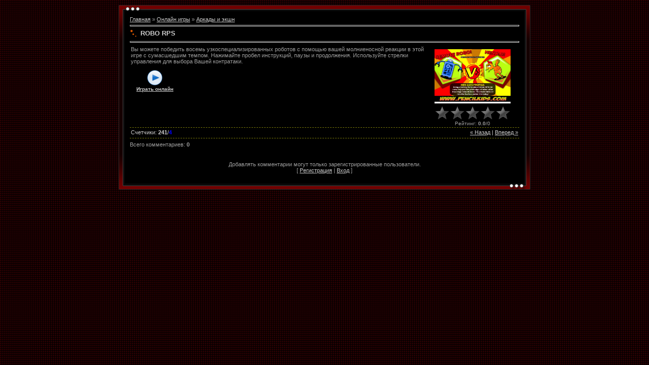

--- FILE ---
content_type: text/css
request_url: https://akan.clan.su/_st/my.css
body_size: 3450
content:
/* General Style */
a:link {text-decoration:underline; color:#CCCCCC;}
a:active {text-decoration:underline; color:#CCCCCC;}
a:visited {text-decoration:underline; color:#CCCCCC;}
a:hover {text-decoration:none; color:#FFFFFF;}

td, body {font-family:verdana,arial,helvetica; font-size:8pt; color:#9F9F9F}
form {padding:0px;margin:0px;}
input,textarea,select {vertical-align:middle; font-size:8pt; font-family:verdana,arial,helvetica;}
.copy {font-size:7pt;}

a.noun:link {text-decoration:none; color:#AF0101}
a.noun:active {text-decoration:none; color:#AF0101}
a.noun:visited {text-decoration:none; color:#AF0101}
a.noun:hover {text-decoration:none; color:#999999}
.mframe1 {padding:2 10 30 10px;}
hr {color:#570000;height:1px;}
label {cursor:pointer;cursor:hand}

.blocktitle {font-family:Verdana,Sans-Serif;color:#FFFFFF;font-size:13px;font-weight:bold; padding-left:22px; background: url('/.s/t/451/29.gif') no-repeat 5px 2px;}

.menut0 {}
.menut {padding:2 3 3 15px;}
.mframe {padding:2 0 30 30px;}
.bannerTable {width:468;height:60;}

.menu1 {font-weight:bold;font-size:8pt;font-family:Arial,Sans-Serif;}
a.menu1:link {text-decoration:underline; color:#CCCCCC}
a.menu1:active {text-decoration:underline; color:#CCCCCC}
a.menu1:visited {text-decoration:underline; color:#CCCCCC}
a.menu1:hover {text-decoration:none; color:#FFFFFF}
/* ------------- */

/* Menus */
ul.uz, ul.uMenuRoot {list-style: none; margin: 0 0 0 0; padding-left: 0px;}
li.menus {margin: 0; padding: 0 0 0 17px; background: url('/.s/t/451/30.gif') no-repeat 0px 3px; margin-bottom: .6em;}
/* ----- */

/* Site Menus */
.uMenuH li {float:left;padding:0 5px;}


.uMenuV .uMenuItem {font-weight:normal;}
.uMenuV li a:link {text-decoration:none; color:#AF0101}
.uMenuV li a:active {text-decoration:none; color:#AF0101}
.uMenuV li a:visited {text-decoration:none; color:#AF0101}
.uMenuV li a:hover {text-decoration:none; color:#999999}

.uMenuV .uMenuItemA {font-weight:bold;}
.uMenuV a.uMenuItemA:link {text-decoration:none; color:#AAAC0A}
.uMenuV a.uMenuItemA:visited {text-decoration:none; color:#AAAC0A}
.uMenuV a.uMenuItemA:hover {text-decoration:none; color:#FFFFFF}
.uMenuV .uMenuArrow {position:absolute;width:10px;height:10px;right:0;top:3px;background:url('/.s/img/wd/1/ar1.gif') no-repeat 0 0;}
.uMenuV li {margin: 0; padding: 0 0 0 17px; background: url('/.s/t/451/30.gif') no-repeat 0px 3px; margin-bottom: .6em;}
/* --------- */

/* Module Part Menu */
.catsTd {padding: 0 0 6px 17px; background: url('/.s/t/451/30.gif') no-repeat 0px 3px;}
.catNumData {font-size:7pt;color:#333333;}
.catDescr {font-size:7pt; padding-left:10px;}
a.catName:link {text-decoration:none; color:#AF0101;}
a.catName:visited {text-decoration:none; color:#AF0101;}
a.catName:hover {text-decoration:none; color:#999999;}
a.catName:active {text-decoration:none; color:#AF0101;}
a.catNameActive:link {text-decoration:none; color:#AAAC0A;}
a.catNameActive:visited {text-decoration:none; color:#AAAC0A;}
a.catNameActive:hover {text-decoration:none; color:#FFFFFF;}
a.catNameActive:active {text-decoration:none; color:#AAAC0A;}
/* ----------------- */

/* Entries Style */
.eBlock {}
.eTitle {font-family:Verdana,Arial,Sans-Serif;font-size:13px;font-weight:bold;color:#CCCCCC; padding: 0 0 0 21px; background: url('/.s/t/451/31.gif') no-repeat;}
.eTitle a:link {text-decoration:underline; color:#CCCCCC;}
.eTitle a:visited {text-decoration:underline; color:#CCCCCC;}
.eTitle a:hover {text-decoration:none; color:#FFFFFF;}
.eTitle a:active {text-decoration:underline; color:#CCCCCC;}

.eText {text-align:justify; padding:5px;border-top:1px dashed #8A0000;}

.eDetails {border-top:1px dashed #747507;border-bottom:1px dashed #747507;color:#CCCCCC;padding-bottom:5px;padding-top:3px;text-align:left;font-size:7pt;}
.eDetails1 {border-top:1px dashed #747507;border-bottom:1px dashed #747507;color:#CCCCCC;padding-bottom:5px;padding-top:3px;text-align:left;font-size:8pt;}
.eDetails2 {border-top:1px dashed #747507;border-bottom:1px dashed #747507;color:#CCCCCC;padding-bottom:5px;padding-top:3px;text-align:left;font-size:8pt;}

.eRating {font-size:7pt;}

.eAttach {margin: 16px 0 0 0; padding: 0 0 0 15px; background: url('/.s/t/451/32.gif') no-repeat 0px 0px;}
/* --------------- */

/* Entry Manage Table */
.manTable {border:1px solid #797A08;background:#130001;}
.manTdError {color:#FF0000;}
.manTd1 {}
.manTd2 {}
.manTd3 {}
.manTdSep {}
.manHr {}
.manTdBrief {}
.manTdText {}
.manTdFiles {}
.manFlFile {}
.manTdBut {}
.manFlSbm {}
.manFlRst {}
.manFlCnt {}
/* ------------------ */

/* Comments Style */
.cAnswer {color:#636363;padding-left:15px;padding-top:4px;font-style:italic;}

.cBlock1 {background:#130001;border:1px solid #570000;}
.cBlock2 {background:#130001;border:1px solid #570000;}
/* -------------- */

/* Comments Form Style */
.commTable {border:1px solid #797A08;background:#130001;}
.commTd1 {color:#797A08;font-weight:bold;padding-left:5px;}
.commTd2 {padding-bottom:2px;}
.commFl {width:100%;color:#636363;background:#240000;border:1px solid #570000;}
.smiles {border:1px solid #570000;background:#3C0000;}
.commReg {padding: 10 0 10 0px; text-align:center;}
.commError {color:#FF0000;}
.securityCode {color:#636363;background:#240000;border:1px solid #570000;}
/* ------------------- */

/* News/Blog Archive Menu */
.archUl {list-style: none; margin:0; padding-left:0;}
.archLi {padding: 0 0 3px 10px; background: url('/.s/t/451/33.gif') no-repeat 0px 4px;}
.archActive {color:#FFFFFF;}
a.archLink:link {text-decoration:underline; color:#FFFFFF;}
a.archLink:visited {text-decoration:underline; color:#FFFFFF;}
a.archLink:hover {text-decoration:none; color:#D8D5D5;}
a.archLink:active {text-decoration:none; color:#D8D5D5;}
/* ---------------------- */

/* News/Blog Archive Style */
.archiveCalendars {text-align:center;color:#E2B4B4;}
.archiveDateTitle {font-weight:bold;color:#FFFFFF;padding-top:15px;}
.archEntryHr {width:250px;color:#DDDDDD;}
.archiveeTitle li {margin-left: 15px; padding: 0 0 0 15px; background: url('/.s/t/451/34.gif') no-repeat 0px 2px; margin-bottom: .6em;}
.archiveEntryTime {width:65px;font-style:italic;}
.archiveEntryComms {font-size:9px;color:#C3C3C3;}
a.archiveDateTitleLink:link {text-decoration:none; color:#FFFFFF}
a.archiveDateTitleLink:visited {text-decoration:none; color:#FFFFFF}
a.archiveDateTitleLink:hover {text-decoration:underline; color:#FFFFFF}
a.archiveDateTitleLink:active {text-decoration:underline; color:#FFFFFF}
.archiveNoEntry {text-align:center;color:#E2B4B4;}
/* ------------------------ */

/* News/Blog Calendar Style */
.calMonth {}
.calWday {color:#FFFFFF; background:#690502; width:18px;}
.calWdaySe {color:#FFFFFF; background:#D20A04; width:18px;}
.calWdaySu {color:#FFFFFF; background:#D20A04; width:18px; font-weight:bold;}
.calMday {color:#C44500;background:#240000;}
.calMdayA {color:#000000;background:#F18008;}
.calMdayIs {color:#C04141;background:#240000;font-weight:bold;border:1px solid #AAAC0A;}
.calMdayIsA {border:1px solid #D20A04; background:#F18008;font-weight:bold;color:#000000;}
a.calMonthLink:link,a.calMdayLink:link {text-decoration:none; color:#FFFFFF;}
a.calMonthLink:visited,a.calMdayLink:visited {text-decoration:none; color:#FFFFFF;}
a.calMonthLink:hover,a.calMdayLink:hover {text-decoration:underline; color:#FFFFFF;}
a.calMonthLink:active,a.calMdayLink:active {text-decoration:underline; color:#FFFFFF;}
/* ------------------------ */

/* Poll styles */
.pollBut {width:110px;}

.pollBody {padding:7px; margin:0px; background:#000000}
.textResults {background:#FFFFFF}
.textResultsTd {background:#700000}

.pollNow {background:#FFFFFF}
.pollNowTd {background:#700000}

.totalVotesTable {background:#FFFFFF}
.totalVotesTd {background:#700000}
/* ---------- */

/* User Group Marks */
a.groupModer:link,a.groupModer:visited,a.groupModer:hover {color:yellow;}
a.groupAdmin:link,a.groupAdmin:visited,a.groupAdmin:hover {color:pink;}
a.groupVerify:link,a.groupVerify:visited,a.groupVerify:hover {color:#99CCFF;}
/* ---------------- */

/* Other Styles */
.replaceTable {background:#3C0000;height:100px;width:300px;border:1px solid #570000;}
.replaceBody {background:url('/.s/t/451/1.gif') #280002;}

.legendTd {font-size:7pt;}
/* ------------ */

/* ===== forum Start ===== */

/* General forum Table View */
.gTable {background:#2B2B2B;border-bottom:3px solid #B4B705;}
.gTableTop {padding:2px;height:25px; background:url('/.s/t/451/28.gif'); color:#B4B705;font-family:Verdana,Sans-Serif;font-size:13px;font-weight:bold; padding-left:22px;}
.gTableSubTop {padding:2px;background:#130001;color:#C44500;height:20px;font-size:10px;}
.gTableBody {padding:2px;background:#000000;}
.gTableBody1 {padding:2px;background:#000000;}
.gTableBottom {padding:2px;background:#000000;}
.gTableLeft {padding:2px;background:#000000;font-weight:bold;color:#B4B705}
.gTableRight {padding:2px;background:#000000;color:#666666;}
.gTableError {padding:2px;background:#000000;color:#FF0000;}
/* ------------------------ */

/* Forums Styles */
.forumNameTd,.forumLastPostTd {padding:2px;background:#000000}
.forumIcoTd,.forumThreadTd,.forumPostTd {padding:2px;background:#240000}
.forumLastPostTd,.forumArchive {padding:2px;font-size:7pt;}

a.catLink:link {text-decoration:none; color:#B4B705;}
a.catLink:visited {text-decoration:none; color:#B4B705;}
a.catLink:hover {text-decoration:underline; color:#999999;}
a.catLink:active {text-decoration:underline; color:#B4B705;}

.lastPostGuest,.lastPostUser,.threadAuthor {font-weight:bold}
.archivedForum{font-size:7pt;color:#FF0000;font-weight:bold;}
/* ------------- */

/* forum Titles & other */
.forum {font-weight:bold;font-size:9pt;}
.forumDescr,.forumModer {color:#888888;font-size:7pt;}
.forumViewed {font-size:9px;}
a.forum:link, a.lastPostUserLink:link, a.forumLastPostLink:link, a.threadAuthorLink:link {text-decoration:underline; color:#CCCCCC;}
a.forum:visited, a.lastPostUserLink:visited, a.forumLastPostLink:visited, a.threadAuthorLink:visited {text-decoration:underline; color:#CCCCCC;}
a.forum:hover, a.lastPostUserLink:hover, a.forumLastPostLink:hover, a.threadAuthorLink:hover {text-decoration:none; color:#FFFFFF;}
a.forum:active, a.lastPostUserLink:active, a.forumLastPostLink:active, a.threadAuthorLink:active {text-decoration:underline; color:#CCCCCC;}
/* -------------------- */

/* forum Navigation Bar */
.forumNamesBar {padding-bottom:7px;font-weight:bold;font-size:7pt;}
.forumBarKw {font-weight:normal;}
a.forumBarA:link {text-decoration:none; color:#CCCCCC;}
a.forumBarA:visited {text-decoration:none; color:#CCCCCC;}
a.forumBarA:hover {text-decoration:underline; color:#FFFFFF;}
a.forumBarA:active {text-decoration:underline; color:#CCCCCC;}
/* -------------------- */

/* forum Fast Navigation Blocks */
.fastNav,.fastSearch,.fastLoginForm {font-size:7pt;}
/* ---------------------------- */

/* forum Fast Navigation Menu */
.fastNavMain {background:#862D2D;color:#FFFFFF;}
.fastNavCat {background:#F9E6E6;}
.fastNavCatA {background:#F9E6E6;color:#0000FF}
.fastNavForumA {color:#0000FF}
/* -------------------------- */

/* forum Page switches */
.pagesInfo {background:#000000;padding-right:10px;font-size:7pt;}
.switches {background:#2B2B2B;}
.switch {background:#130001;width:15px;font-size:7pt;}
.switchActive {background:#AAAC0A;font-weight:bold;color:#000000;width:15px}
a.switchDigit:link,a.switchBack:link,a.switchNext:link {text-decoration:none; color:#CCCCCC;}
a.switchDigit:visited,a.switchBack:visited,a.switchNext:visited {text-decoration:none; color:#CCCCCC;}
a.switchDigit:hover,a.switchBack:hover,a.switchNext:hover {text-decoration:underline; color:#FFFFFF;}
a.switchDigit:active,a.switchBack:active,a.switchNext:active {text-decoration:underline; color:#CCCCCC;}
/* ------------------- */

/* forum Threads Style */
.threadNametd,.threadAuthTd,.threadLastPostTd {padding:2px;padding:2px;background:#000000}
.threadIcoTd,.threadPostTd,.threadViewTd {padding:2px;background:#240000}
.threadLastPostTd {padding:2px;font-size:7pt;}
.threadDescr {color:#333333;font-size:7pt;}
.threadNoticeLink {font-weight:bold;}
.threadsType {padding:2px;background:#570000;height:25px;font-weight:bold;font-size:7pt;color:#C44500;padding-left:40px;}
.threadsDetails {padding:2px;background:#180000;height:20px;color:#C44500;}
.forumOnlineBar {padding:2px;background:#570000;height:20px;color:#C44500;}

a.threadPinnedLink:link {text-decoration:none; color:#CCCCCC;}
a.threadPinnedLink:visited {text-decoration:none; color:#CCCCCC;}
a.threadPinnedLink:hover {text-decoration:underline; color:#FFFFFF;}
a.threadPinnedLink:active {text-decoration:underline; color:#CCCCCC;}

.threadPinnedLink,.threadLink {font-weight:bold;}
a.threadLink:link {text-decoration:underline; color:#CCCCCC;}
a.threadLink:visited {text-decoration:underline; color:#CCCCCC;}
a.threadLink:hover {text-decoration:none; color:#FFFFFF;}
a.threadLink:active {text-decoration:underline; color:#CCCCCC;}

.postpSwithces {font-size:7pt;}
.thDescr {font-weight:normal;}
.threadFrmBlock {font-size:7pt;text-align:right;}
/* ------------------- */

/* Posts View */
.postTable {background:#570000}
.postPoll {background:#240000;text-align:center;}
.postFirst {background:#240000;border-bottom:1px solid silver;}
.postRest1 {background:#240000;}
.postRest2 {background:#240000;}
.postSeparator {height:2px;background:#B4B705;}

.postTdTop {background:#130001;color:#C44500;}
.postBottom {background:#180000;height:20px;color:#C44500;}
.postUser {font-weight:bold;}
.postTdInfo {background:#240000;text-align:center;padding:5px;}
.postRankName {margin-top:5px;}
.postRankIco {margin-bottom:5px;margin-bottom:5px;}
.reputation {margin-top:5px;}
.signatureHr {margin-top:20px;color:#B4B705;}
.posttdMessage {background:#000000;padding:5px;}

.postPoll {padding:5px;}
.pollQuestion {text-align:center;font-weight:bold;} 
.pollButtons,.pollTotal {text-align:center;}
.pollSubmitBut,.pollreSultsBut {width:140px;font-size:7pt;}
.pollSubmit {font-weight:bold;}
.pollEnd {text-align:center;height:30px;}

.codeMessage {background:#570000;font-size:9px;}
.quoteMessage {background:#570000;font-size:9px;}

.signatureView {font-size:7pt;}
.edited {padding-top:30px;font-size:7pt;text-align:right;color:#C44500;}
.editedBy {font-weight:bold;font-size:8pt;}

.statusBlock {padding-top:3px;}
.statusOnline {color:#FFFF00;}
.statusOffline {color:#FFFFFF;}
/* ---------- */

/* forum AllInOne Fast Add */
.newThreadBlock {background: #F9F9F9;border: 1px solid #B2B2B2;}
.newPollBlock {background: #F9F9F9;border: 1px solid #B2B2B2;}
.newThreadItem {padding: 0 0 0 8px; background: url('/.s/t/451/36.gif') no-repeat 0px 4px;}
.newPollItem {padding: 0 0 0 8px; background: url('/.s/t/451/36.gif') no-repeat 0px 4px;}
/* ----------------------- */

/* Post Form */
.codeButtons {font-size:7pt;color:#666666;background:#240000;border:1px solid #570000;}
.codeCloseAll {font-size:7pt;color:#666666;background:#240000;border:1px solid #570000;font-weight:bold;}
.postNameFl,.postDescrFl {background:#3C0000;border:1px solid #570000;width:400px}
.postPollFl,.postQuestionFl {background:#3C0000;border:1px solid #570000;width:400px}
.postResultFl {background:#3C0000;border:1px solid #570000;width:50px}
.postAnswerFl {background:#3C0000;border:1px solid #570000;width:300px}
.postTextFl {background:#3C0000;border:1px solid #570000;width:550px;height:150px;color:#666666;}
.postUserFl {background:#3C0000;border:1px solid #570000;width:300px}

.pollHelp {font-weight:normal;font-size:7pt;padding-top:3px;}
.smilesPart {padding-top:5px;text-align:center}
/* --------- */

/* ====== forum End ====== */

/* ----social buttons----- */
.soc_buttons {
 height:62px;
 width:210px;
 display:inline-block;
}
.soc_buttons .sbutton {
 float:left;
 margin:0 2px;
}
/* ----social buttons----- */